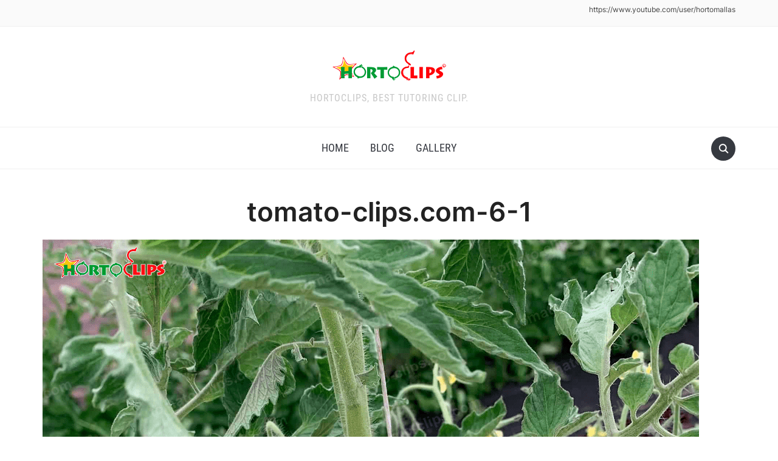

--- FILE ---
content_type: text/html; charset=UTF-8
request_url: https://tomato-clips.com/2023/08/17/effects-of-a-vegetable-crop-with-clips-installed-for-trellising/tomato-clips-com-6-1/
body_size: 6196
content:
<!DOCTYPE html>
<html lang="en-US">

<head>
	<meta charset="UTF-8" />
	<meta name="viewport" content="width=device-width, initial-scale=1">

	<link rel="profile" href="https://gmpg.org/xfn/11" />
	<link rel="pingback" href="https://tomato-clips.com/xmlrpc.php" />
    <link rel="preload" as="font" href="https://tomato-clips.com/wp-content/themes/foodica/assets/fonts/foodica.ttf" type="font/ttf" crossorigin>

	<meta name='robots' content='index, follow, max-image-preview:large, max-snippet:-1, max-video-preview:-1' />
	
	
	<!-- This site is optimized with the Yoast SEO plugin v26.2 - https://yoast.com/wordpress/plugins/seo/ -->
	<link media="all" href="https://tomato-clips.com/wp-content/cache/autoptimize/css/autoptimize_62ffdde7e1fdb98755bfe59c94547a05.css" rel="stylesheet"><title>tomato-clips.com-6-1 - Tomato Clips</title>
	<link rel="canonical" href="https://tomato-clips.com/2023/08/17/effects-of-a-vegetable-crop-with-clips-installed-for-trellising/tomato-clips-com-6-1/" />
	<meta property="og:locale" content="en_US" />
	<meta property="og:type" content="article" />
	<meta property="og:title" content="tomato-clips.com-6-1 - Tomato Clips" />
	<meta property="og:url" content="https://tomato-clips.com/2023/08/17/effects-of-a-vegetable-crop-with-clips-installed-for-trellising/tomato-clips-com-6-1/" />
	<meta property="og:site_name" content="Tomato Clips" />
	<meta property="og:image" content="https://tomato-clips.com/2023/08/17/effects-of-a-vegetable-crop-with-clips-installed-for-trellising/tomato-clips-com-6-1" />
	<meta property="og:image:width" content="1" />
	<meta property="og:image:height" content="1" />
	<meta property="og:image:type" content="image/png" />
	<meta name="twitter:card" content="summary_large_image" />
	<script type="application/ld+json" class="yoast-schema-graph">{"@context":"https://schema.org","@graph":[{"@type":"WebPage","@id":"https://tomato-clips.com/2023/08/17/effects-of-a-vegetable-crop-with-clips-installed-for-trellising/tomato-clips-com-6-1/","url":"https://tomato-clips.com/2023/08/17/effects-of-a-vegetable-crop-with-clips-installed-for-trellising/tomato-clips-com-6-1/","name":"tomato-clips.com-6-1 - Tomato Clips","isPartOf":{"@id":"https://tomato-clips.com/#website"},"primaryImageOfPage":{"@id":"https://tomato-clips.com/2023/08/17/effects-of-a-vegetable-crop-with-clips-installed-for-trellising/tomato-clips-com-6-1/#primaryimage"},"image":{"@id":"https://tomato-clips.com/2023/08/17/effects-of-a-vegetable-crop-with-clips-installed-for-trellising/tomato-clips-com-6-1/#primaryimage"},"thumbnailUrl":"https://tomato-clips.com/wp-content/uploads/2023/08/tomato-clips.com-6-1.png","datePublished":"2023-08-17T21:01:31+00:00","breadcrumb":{"@id":"https://tomato-clips.com/2023/08/17/effects-of-a-vegetable-crop-with-clips-installed-for-trellising/tomato-clips-com-6-1/#breadcrumb"},"inLanguage":"en-US","potentialAction":[{"@type":"ReadAction","target":["https://tomato-clips.com/2023/08/17/effects-of-a-vegetable-crop-with-clips-installed-for-trellising/tomato-clips-com-6-1/"]}]},{"@type":"ImageObject","inLanguage":"en-US","@id":"https://tomato-clips.com/2023/08/17/effects-of-a-vegetable-crop-with-clips-installed-for-trellising/tomato-clips-com-6-1/#primaryimage","url":"https://tomato-clips.com/wp-content/uploads/2023/08/tomato-clips.com-6-1.png","contentUrl":"https://tomato-clips.com/wp-content/uploads/2023/08/tomato-clips.com-6-1.png","width":1080,"height":1080},{"@type":"BreadcrumbList","@id":"https://tomato-clips.com/2023/08/17/effects-of-a-vegetable-crop-with-clips-installed-for-trellising/tomato-clips-com-6-1/#breadcrumb","itemListElement":[{"@type":"ListItem","position":1,"name":"Home","item":"https://tomato-clips.com/"},{"@type":"ListItem","position":2,"name":"Effects of a vegetable crop with clips installed for trellising","item":"https://tomato-clips.com/2023/08/17/effects-of-a-vegetable-crop-with-clips-installed-for-trellising/"},{"@type":"ListItem","position":3,"name":"tomato-clips.com-6-1"}]},{"@type":"WebSite","@id":"https://tomato-clips.com/#website","url":"https://tomato-clips.com/","name":"Tomato Clips","description":"HORTOCLIPS, best tutoring clip.","publisher":{"@id":"https://tomato-clips.com/#organization"},"potentialAction":[{"@type":"SearchAction","target":{"@type":"EntryPoint","urlTemplate":"https://tomato-clips.com/?s={search_term_string}"},"query-input":{"@type":"PropertyValueSpecification","valueRequired":true,"valueName":"search_term_string"}}],"inLanguage":"en-US"},{"@type":"Organization","@id":"https://tomato-clips.com/#organization","name":"Tomato Clips","url":"https://tomato-clips.com/","logo":{"@type":"ImageObject","inLanguage":"en-US","@id":"https://tomato-clips.com/#/schema/logo/image/","url":"https://tomato-clips.com/wp-content/uploads/2017/02/cropped-Logo-HortoClips-Original-Negro-y-Rojo-fondo-blanco-con-transparencia-200-X-200px-1-e1487442161860.png","contentUrl":"https://tomato-clips.com/wp-content/uploads/2017/02/cropped-Logo-HortoClips-Original-Negro-y-Rojo-fondo-blanco-con-transparencia-200-X-200px-1-e1487442161860.png","width":196,"height":60,"caption":"Tomato Clips"},"image":{"@id":"https://tomato-clips.com/#/schema/logo/image/"}}]}</script>
	<!-- / Yoast SEO plugin. -->


<link href='https://sp-ao.shortpixel.ai' rel='preconnect' />
<link rel="alternate" type="application/rss+xml" title="Tomato Clips &raquo; Feed" href="https://tomato-clips.com/feed/" />
<link rel="alternate" type="application/rss+xml" title="Tomato Clips &raquo; Comments Feed" href="https://tomato-clips.com/comments/feed/" />
<link rel="alternate" type="application/rss+xml" title="Tomato Clips &raquo; tomato-clips.com-6-1 Comments Feed" href="https://tomato-clips.com/2023/08/17/effects-of-a-vegetable-crop-with-clips-installed-for-trellising/tomato-clips-com-6-1/feed/" />
<script type="text/javascript">
/* <![CDATA[ */
window._wpemojiSettings = {"baseUrl":"https:\/\/s.w.org\/images\/core\/emoji\/16.0.1\/72x72\/","ext":".png","svgUrl":"https:\/\/s.w.org\/images\/core\/emoji\/16.0.1\/svg\/","svgExt":".svg","source":{"concatemoji":"https:\/\/tomato-clips.com\/wp-includes\/js\/wp-emoji-release.min.js?ver=6.8.3"}};
/*! This file is auto-generated */
!function(s,n){var o,i,e;function c(e){try{var t={supportTests:e,timestamp:(new Date).valueOf()};sessionStorage.setItem(o,JSON.stringify(t))}catch(e){}}function p(e,t,n){e.clearRect(0,0,e.canvas.width,e.canvas.height),e.fillText(t,0,0);var t=new Uint32Array(e.getImageData(0,0,e.canvas.width,e.canvas.height).data),a=(e.clearRect(0,0,e.canvas.width,e.canvas.height),e.fillText(n,0,0),new Uint32Array(e.getImageData(0,0,e.canvas.width,e.canvas.height).data));return t.every(function(e,t){return e===a[t]})}function u(e,t){e.clearRect(0,0,e.canvas.width,e.canvas.height),e.fillText(t,0,0);for(var n=e.getImageData(16,16,1,1),a=0;a<n.data.length;a++)if(0!==n.data[a])return!1;return!0}function f(e,t,n,a){switch(t){case"flag":return n(e,"\ud83c\udff3\ufe0f\u200d\u26a7\ufe0f","\ud83c\udff3\ufe0f\u200b\u26a7\ufe0f")?!1:!n(e,"\ud83c\udde8\ud83c\uddf6","\ud83c\udde8\u200b\ud83c\uddf6")&&!n(e,"\ud83c\udff4\udb40\udc67\udb40\udc62\udb40\udc65\udb40\udc6e\udb40\udc67\udb40\udc7f","\ud83c\udff4\u200b\udb40\udc67\u200b\udb40\udc62\u200b\udb40\udc65\u200b\udb40\udc6e\u200b\udb40\udc67\u200b\udb40\udc7f");case"emoji":return!a(e,"\ud83e\udedf")}return!1}function g(e,t,n,a){var r="undefined"!=typeof WorkerGlobalScope&&self instanceof WorkerGlobalScope?new OffscreenCanvas(300,150):s.createElement("canvas"),o=r.getContext("2d",{willReadFrequently:!0}),i=(o.textBaseline="top",o.font="600 32px Arial",{});return e.forEach(function(e){i[e]=t(o,e,n,a)}),i}function t(e){var t=s.createElement("script");t.src=e,t.defer=!0,s.head.appendChild(t)}"undefined"!=typeof Promise&&(o="wpEmojiSettingsSupports",i=["flag","emoji"],n.supports={everything:!0,everythingExceptFlag:!0},e=new Promise(function(e){s.addEventListener("DOMContentLoaded",e,{once:!0})}),new Promise(function(t){var n=function(){try{var e=JSON.parse(sessionStorage.getItem(o));if("object"==typeof e&&"number"==typeof e.timestamp&&(new Date).valueOf()<e.timestamp+604800&&"object"==typeof e.supportTests)return e.supportTests}catch(e){}return null}();if(!n){if("undefined"!=typeof Worker&&"undefined"!=typeof OffscreenCanvas&&"undefined"!=typeof URL&&URL.createObjectURL&&"undefined"!=typeof Blob)try{var e="postMessage("+g.toString()+"("+[JSON.stringify(i),f.toString(),p.toString(),u.toString()].join(",")+"));",a=new Blob([e],{type:"text/javascript"}),r=new Worker(URL.createObjectURL(a),{name:"wpTestEmojiSupports"});return void(r.onmessage=function(e){c(n=e.data),r.terminate(),t(n)})}catch(e){}c(n=g(i,f,p,u))}t(n)}).then(function(e){for(var t in e)n.supports[t]=e[t],n.supports.everything=n.supports.everything&&n.supports[t],"flag"!==t&&(n.supports.everythingExceptFlag=n.supports.everythingExceptFlag&&n.supports[t]);n.supports.everythingExceptFlag=n.supports.everythingExceptFlag&&!n.supports.flag,n.DOMReady=!1,n.readyCallback=function(){n.DOMReady=!0}}).then(function(){return e}).then(function(){var e;n.supports.everything||(n.readyCallback(),(e=n.source||{}).concatemoji?t(e.concatemoji):e.wpemoji&&e.twemoji&&(t(e.twemoji),t(e.wpemoji)))}))}((window,document),window._wpemojiSettings);
/* ]]> */
</script>










<link rel='stylesheet' id='dashicons-css' href='https://tomato-clips.com/wp-includes/css/dashicons.min.css?ver=6.8.3' type='text/css' media='all' />
<script type="text/javascript" src="https://tomato-clips.com/wp-includes/js/jquery/jquery.min.js?ver=3.7.1" id="jquery-core-js"></script>

<link rel="https://api.w.org/" href="https://tomato-clips.com/wp-json/" /><link rel="alternate" title="JSON" type="application/json" href="https://tomato-clips.com/wp-json/wp/v2/media/140" /><link rel="EditURI" type="application/rsd+xml" title="RSD" href="https://tomato-clips.com/xmlrpc.php?rsd" />
<meta name="generator" content="WordPress 6.8.3" />
<link rel='shortlink' href='https://tomato-clips.com/?p=140' />
<link rel="alternate" title="oEmbed (JSON)" type="application/json+oembed" href="https://tomato-clips.com/wp-json/oembed/1.0/embed?url=https%3A%2F%2Ftomato-clips.com%2F2023%2F08%2F17%2Feffects-of-a-vegetable-crop-with-clips-installed-for-trellising%2Ftomato-clips-com-6-1%2F" />
<link rel="alternate" title="oEmbed (XML)" type="text/xml+oembed" href="https://tomato-clips.com/wp-json/oembed/1.0/embed?url=https%3A%2F%2Ftomato-clips.com%2F2023%2F08%2F17%2Feffects-of-a-vegetable-crop-with-clips-installed-for-trellising%2Ftomato-clips-com-6-1%2F&#038;format=xml" />
<!-- There is no amphtml version available for this URL. -->
</head>

<body class="attachment wp-singular attachment-template-default single single-attachment postid-140 attachmentid-140 attachment-png wp-custom-logo wp-theme-foodica front-page-layout-right-sidebar">

    
	<div class="page-wrap">

        <header class="site-header">

            <nav class="top-navbar" role="navigation">

                <div class="inner-wrap">

                    <div class="header_social">
                        <div id="block-3" class="widget widget_block">
<figure class="wp-block-embed is-provider-youtube wp-block-embed-youtube"><div class="wp-block-embed__wrapper">
https://www.youtube.com/user/hortomallas
</div></figure>
</div>
                    </div>

                    <div id="navbar-top">

                        
                    </div><!-- #navbar-top -->

                </div><!-- ./inner-wrap -->

            </nav><!-- .navbar -->

            <div class="clear"></div>


            <div class="inner-wrap">

                <div class="navbar-brand-wpz">

                   <a href="https://tomato-clips.com/" class="custom-logo-link" rel="home"><img width="196" height="60" src="https://sp-ao.shortpixel.ai/client/to_webp,q_glossy,ret_img,w_196,h_60/https://tomato-clips.com/wp-content/uploads/2017/02/cropped-Logo-HortoClips-Original-Negro-y-Rojo-fondo-blanco-con-transparencia-200-X-200px-1-e1487442161860.png" class="custom-logo" alt="Tomato Clips" decoding="async" /></a>
                    <p class="site-description">HORTOCLIPS, best tutoring clip.</p>

                </div><!-- .navbar-brand -->

            </div>


            <nav class="main-navbar" role="navigation">

                <div class="inner-wrap">

                    <div id="sb-search" class="sb-search">
                        <form method="get" id="searchform" action="https://tomato-clips.com//">
    <input type="search" class="sb-search-input" placeholder="Enter your keywords..."  name="s" id="s" />
    <input type="submit" id="searchsubmit" class="sb-search-submit" value="Search" />
    <span class="sb-icon-search"></span>
</form>                    </div>


                    <div class="navbar-header-main">
                        <div id="menu-main-slide" class="menu-menu1-container"><ul id="menu-menu1" class="menu"><li id="menu-item-44" class="menu-item menu-item-type-custom menu-item-object-custom menu-item-home menu-item-44"><a href="https://tomato-clips.com">Home</a></li>
<li id="menu-item-45" class="menu-item menu-item-type-post_type menu-item-object-page current_page_parent menu-item-45"><a href="https://tomato-clips.com/blog/">Blog</a></li>
<li id="menu-item-46" class="menu-item menu-item-type-post_type menu-item-object-page menu-item-46"><a href="https://tomato-clips.com/tomato-clips-gallery/">Gallery</a></li>
</ul></div>
                    </div>

                    <div id="navbar-main">

                        <div class="menu-menu1-container"><ul id="menu-menu1-1" class="navbar-wpz dropdown sf-menu"><li class="menu-item menu-item-type-custom menu-item-object-custom menu-item-home menu-item-44"><a href="https://tomato-clips.com">Home</a></li>
<li class="menu-item menu-item-type-post_type menu-item-object-page current_page_parent menu-item-45"><a href="https://tomato-clips.com/blog/">Blog</a></li>
<li class="menu-item menu-item-type-post_type menu-item-object-page menu-item-46"><a href="https://tomato-clips.com/tomato-clips-gallery/">Gallery</a></li>
</ul></div>
                    </div><!-- #navbar-main -->

                </div><!-- ./inner-wrap -->

            </nav><!-- .main-navbar -->

            <div class="clear"></div>

        </header><!-- .site-header -->

        <div class="inner-wrap">
<main id="main" class="site-main" role="main">

	
		<div id="post-140" class="post-140 attachment type-attachment status-inherit hentry">
			<div class="column column-title">
				<h1 class="entry-title">tomato-clips.com-6-1</h1>			</div><!-- .column-title -->

			<div class="entry-content clearfix">

				<div class="entry-attachment">
					<div class="attachment">
						
						<a href="https://tomato-clips.com/2023/08/17/effects-of-a-vegetable-crop-with-clips-installed-for-trellising/tomato-clips-com-8/" title="tomato-clips.com-6-1" rel="attachment"><img width="1080" height="1080" src="https://sp-ao.shortpixel.ai/client/to_webp,q_glossy,ret_img,w_1080,h_1080/https://tomato-clips.com/wp-content/uploads/2023/08/tomato-clips.com-6-1.png" class="attachment-1200x1200 size-1200x1200" alt="" decoding="async" fetchpriority="high" srcset="https://sp-ao.shortpixel.ai/client/to_webp,q_glossy,ret_img,w_1080/https://tomato-clips.com/wp-content/uploads/2023/08/tomato-clips.com-6-1.png 1080w, https://sp-ao.shortpixel.ai/client/to_webp,q_glossy,ret_img,w_300/https://tomato-clips.com/wp-content/uploads/2023/08/tomato-clips.com-6-1-300x300.png 300w, https://sp-ao.shortpixel.ai/client/to_webp,q_glossy,ret_img,w_1024/https://tomato-clips.com/wp-content/uploads/2023/08/tomato-clips.com-6-1-1024x1024.png 1024w, https://sp-ao.shortpixel.ai/client/to_webp,q_glossy,ret_img,w_150/https://tomato-clips.com/wp-content/uploads/2023/08/tomato-clips.com-6-1-150x150.png 150w, https://sp-ao.shortpixel.ai/client/to_webp,q_glossy,ret_img,w_768/https://tomato-clips.com/wp-content/uploads/2023/08/tomato-clips.com-6-1-768x768.png 768w" sizes="(max-width: 1080px) 100vw, 1080px" /></a>
					</div><!-- .attachment -->

									</div><!-- .entry-attachment -->

								
			</div><!-- .entry-content -->

			<div class="entry-meta">
				Published <span class="entry-date"><time class="entry-date" datetime="2023-08-17T21:01:31+00:00" pubdate>August 17, 2023</time></span> at <a href="https://tomato-clips.com/wp-content/uploads/2023/08/tomato-clips.com-6-1.png" title="Link to full-size image">1080 &times; 1080</a> in <a href="https://tomato-clips.com/2023/08/17/effects-of-a-vegetable-crop-with-clips-installed-for-trellising/" title="Return to Effects of a vegetable crop with clips installed for trellising" rel="gallery">Effects of a vegetable crop with clips installed for trellising</a>.
				Trackbacks are closed, but you can <a class="comment-link" href="#respond" title="Post a comment">post a comment</a>.			</div><!-- .entry-meta -->

			<div id="image-navigation" class="navigation">
				<span class="previous-image"><a href='https://tomato-clips.com/2023/08/17/effects-of-a-vegetable-crop-with-clips-installed-for-trellising/tomato-clips-com-7/'>&larr; Previous</a></span>
				<span class="next-image"><a href='https://tomato-clips.com/2023/08/17/effects-of-a-vegetable-crop-with-clips-installed-for-trellising/tomato-clips-com-8/'>Next &rarr;</a></span>
			</div><!-- #image-navigation -->
		</div><!-- #post-140 -->

		
<div id="comments">

    	<div id="respond" class="comment-respond">
		<h3 id="reply-title" class="comment-reply-title">Leave a Reply <small><a rel="nofollow" id="cancel-comment-reply-link" href="/2023/08/17/effects-of-a-vegetable-crop-with-clips-installed-for-trellising/tomato-clips-com-6-1/#respond" style="display:none;">Cancel reply</a></small></h3><form action="https://tomato-clips.com/wp-comments-post.php" method="post" id="commentform" class="comment-form"><p class="comment-notes"><span id="email-notes">Your email address will not be published.</span> <span class="required-field-message">Required fields are marked <span class="required">*</span></span></p><p class="comment-form-comment"><label for="comment">Comment <span class="required">*</span></label> <textarea id="comment" name="comment" cols="45" rows="8" maxlength="65525" required></textarea></p><p class="comment-form-author"><label for="author">Name <span class="required">*</span></label> <input id="author" name="author" type="text" value="" size="30" maxlength="245" autocomplete="name" required /></p>
<p class="comment-form-email"><label for="email">Email <span class="required">*</span></label> <input id="email" name="email" type="email" value="" size="30" maxlength="100" aria-describedby="email-notes" autocomplete="email" required /></p>
<p class="comment-form-url"><label for="url">Website</label> <input id="url" name="url" type="url" value="" size="30" maxlength="200" autocomplete="url" /></p>
<p class="comment-form-cookies-consent"><input id="wp-comment-cookies-consent" name="wp-comment-cookies-consent" type="checkbox" value="yes" /> <label for="wp-comment-cookies-consent">Save my name, email, and website in this browser for the next time I comment.</label></p>
<p class="form-submit"><input name="submit" type="submit" id="submit" class="submit" value="Post Comment" /> <input type='hidden' name='comment_post_ID' value='140' id='comment_post_ID' />
<input type='hidden' name='comment_parent' id='comment_parent' value='0' />
</p><!-- Anti-spam plugin wordpress.org/plugins/anti-spam/ --><div class="wantispam-required-fields"><input type="hidden" name="wantispam_t" class="wantispam-control wantispam-control-t" value="1768592848" /><div class="wantispam-group wantispam-group-q" style="clear: both;">
					<label>Current ye@r <span class="required">*</span></label>
					<input type="hidden" name="wantispam_a" class="wantispam-control wantispam-control-a" value="2026" />
					<input type="text" name="wantispam_q" class="wantispam-control wantispam-control-q" value="7.4.0" autocomplete="off" />
				  </div>
<div class="wantispam-group wantispam-group-e" style="display: none;">
					<label>Leave this field empty</label>
					<input type="text" name="wantispam_e_email_url_website" class="wantispam-control wantispam-control-e" value="" autocomplete="off" />
				  </div>
</div><!--\End Anti-spam plugin --></form>	</div><!-- #respond -->
	
</div><!-- #comments -->	
</main><!-- #main -->


    </div><!-- ./inner-wrap -->

    <footer id="colophon" class="site-footer" role="contentinfo">

        
        
        <div class="site-info">

            <span class="copyright">

                 <span>Powered by <a href="https://wordpress.org/" target="_blank">WordPress.</a></span> <span>Foodica WordPress Theme by <a href="https://www.wpzoom.com/" rel="nofollow" target="_blank">WPZOOM.</a></span>            </span>

        </div><!-- .site-info -->
    </footer><!-- #colophon -->

</div>
<script type="speculationrules">
{"prefetch":[{"source":"document","where":{"and":[{"href_matches":"\/*"},{"not":{"href_matches":["\/wp-*.php","\/wp-admin\/*","\/wp-content\/uploads\/*","\/wp-content\/*","\/wp-content\/plugins\/*","\/wp-content\/themes\/foodica\/*","\/*\\?(.+)"]}},{"not":{"selector_matches":"a[rel~=\"nofollow\"]"}},{"not":{"selector_matches":".no-prefetch, .no-prefetch a"}}]},"eagerness":"conservative"}]}
</script>
<noscript><style>.lazyload{display:none;}</style></noscript><script data-noptimize="1">window.lazySizesConfig=window.lazySizesConfig||{};window.lazySizesConfig.loadMode=1;</script><script async data-noptimize="1" src='https://tomato-clips.com/wp-content/plugins/autoptimize/classes/external/js/lazysizes.min.js?ao_version=3.1.13'></script>





<script type="text/javascript" id="foodica-script-js-extra">
/* <![CDATA[ */
var zoomOptions = {"index_infinite_load_txt":"Load More...","index_infinite_loading_txt":"Loading..."};
/* ]]> */
</script>



<script defer src="https://tomato-clips.com/wp-content/cache/autoptimize/js/autoptimize_a17e24b4f435adf890763e15a7d95bb5.js"></script><script defer src="https://static.cloudflareinsights.com/beacon.min.js/vcd15cbe7772f49c399c6a5babf22c1241717689176015" integrity="sha512-ZpsOmlRQV6y907TI0dKBHq9Md29nnaEIPlkf84rnaERnq6zvWvPUqr2ft8M1aS28oN72PdrCzSjY4U6VaAw1EQ==" data-cf-beacon='{"version":"2024.11.0","token":"56216defd23841518f54876c5c71b75a","r":1,"server_timing":{"name":{"cfCacheStatus":true,"cfEdge":true,"cfExtPri":true,"cfL4":true,"cfOrigin":true,"cfSpeedBrain":true},"location_startswith":null}}' crossorigin="anonymous"></script>
</body>
</html>